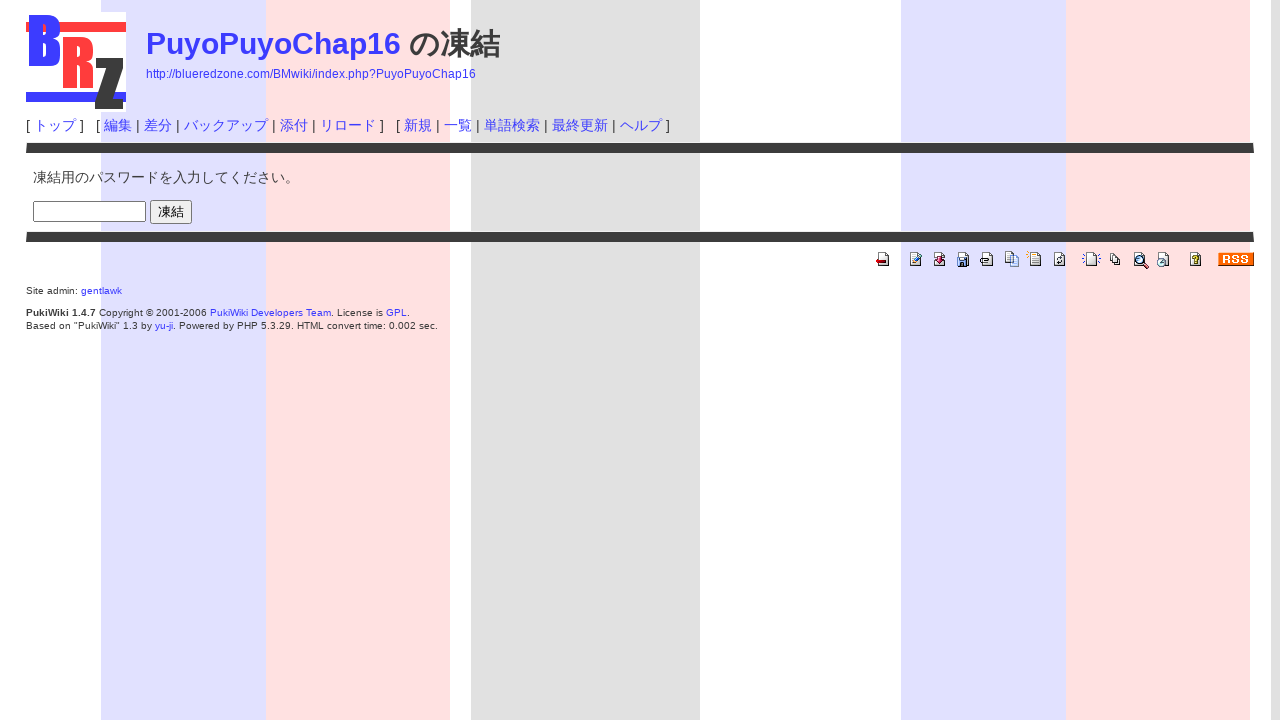

--- FILE ---
content_type: text/html; charset=EUC-JP
request_url: http://blueredzone.com/BMwiki/index.php?cmd=freeze&page=PuyoPuyoChap16
body_size: 1760
content:
<?xml version="1.0" encoding="EUC-JP" ?>
<!DOCTYPE html PUBLIC "-//W3C//DTD XHTML 1.1//EN" "http://www.w3.org/TR/xhtml11/DTD/xhtml11.dtd">
<html xmlns="http://www.w3.org/1999/xhtml" xml:lang="ja">
<head>
 <meta http-equiv="content-type" content="application/xhtml+xml; charset=EUC-JP" />
 <meta http-equiv="content-style-type" content="text/css" />
 <meta name="robots" content="NOINDEX,NOFOLLOW" />
 <title>PuyoPuyoChap16 の凍結 - BMwiki</title>

 <link rel="SHORTCUT ICON" href="image/favicon.ico" />
 <link rel="stylesheet" type="text/css" media="screen" href="skin/pukiwiki.css.php?charset=Shift_JIS" charset="Shift_JIS" />
 <link rel="stylesheet" type="text/css" media="print"  href="skin/pukiwiki.css.php?charset=Shift_JIS&amp;media=print" charset="Shift_JIS" />
 <link rel="alternate" type="application/rss+xml" title="RSS" href="http://blueredzone.com/BMwiki/index.php?cmd=rss" />

</head>
<body>

<div id="header">
 <a href="http://blueredzone.com/BMwiki/index.php?BMwiki"><img id="logo" src="image/icon.png" width="100" height="100" alt="[BMwiki]" title="[BMwiki]" /></a>

 <h1 class="title"><a href="http://blueredzone.com/BMwiki/index.php?plugin=related&amp;page=PuyoPuyoChap16">PuyoPuyoChap16</a>  の凍結</h1>

    <a href="http://blueredzone.com/BMwiki/index.php?PuyoPuyoChap16"><span class="small">http://blueredzone.com/BMwiki/index.php?PuyoPuyoChap16</span></a>
 
</div>

<div id="navigator">
 [ <a href="http://blueredzone.com/BMwiki/index.php?BMwiki" >トップ</a> ] &nbsp;

 [
 	<a href="http://blueredzone.com/BMwiki/index.php?cmd=edit&amp;page=PuyoPuyoChap16" >編集</a> |
	  <a href="http://blueredzone.com/BMwiki/index.php?cmd=diff&amp;page=PuyoPuyoChap16" >差分</a> 	| <a href="http://blueredzone.com/BMwiki/index.php?cmd=backup&amp;page=PuyoPuyoChap16" >バックアップ</a>  	| <a href="http://blueredzone.com/BMwiki/index.php?plugin=attach&amp;pcmd=upload&amp;page=PuyoPuyoChap16" >添付</a>  | <a href="http://blueredzone.com/BMwiki/index.php?PuyoPuyoChap16" >リロード</a> ] &nbsp;

 [
 	<a href="http://blueredzone.com/BMwiki/index.php?plugin=newpage&amp;refer=PuyoPuyoChap16" >新規</a> |
    <a href="http://blueredzone.com/BMwiki/index.php?cmd=list" >一覧</a>  | <a href="http://blueredzone.com/BMwiki/index.php?cmd=search" >単語検索</a> | <a href="http://blueredzone.com/BMwiki/index.php?RecentChanges" >最終更新</a> | <a href="http://blueredzone.com/BMwiki/index.php?Help" >ヘルプ</a> ]

</div>

<hr class="full_hr" />
<div id="body"><p>凍結用のパスワードを入力してください。</p>
<form action="http://blueredzone.com/BMwiki/index.php" method="post">
<div><input type="hidden" name="encode_hint" value="ぷ" /></div>
 <div>
  <input type="hidden"   name="cmd"  value="freeze" />
  <input type="hidden"   name="page" value="PuyoPuyoChap16" />
  <input type="password" name="pass" size="12" />
  <input type="submit"   name="ok"   value="凍結" />
 </div>
</form></div>



<hr class="full_hr" />
<!-- Toolbar -->
<div id="toolbar">
 <a href="http://blueredzone.com/BMwiki/index.php?BMwiki"><img src="image/top.png" width="20" height="20" alt="トップ" title="トップ" /></a>
 &nbsp;
 	<a href="http://blueredzone.com/BMwiki/index.php?cmd=edit&amp;page=PuyoPuyoChap16"><img src="image/edit.png" width="20" height="20" alt="編集" title="編集" /></a>	  <a href="http://blueredzone.com/BMwiki/index.php?cmd=diff&amp;page=PuyoPuyoChap16"><img src="image/diff.png" width="20" height="20" alt="差分" title="差分" /></a>	<a href="http://blueredzone.com/BMwiki/index.php?cmd=backup&amp;page=PuyoPuyoChap16"><img src="image/backup.png" width="20" height="20" alt="バックアップ" title="バックアップ" /></a>			<a href="http://blueredzone.com/BMwiki/index.php?plugin=attach&amp;pcmd=upload&amp;page=PuyoPuyoChap16"><img src="image/file.png" width="20" height="20" alt="添付" title="添付" /></a>		<a href="http://blueredzone.com/BMwiki/index.php?plugin=template&amp;refer=PuyoPuyoChap16"><img src="image/copy.png" width="20" height="20" alt="複製" title="複製" /></a>	<a href="http://blueredzone.com/BMwiki/index.php?plugin=rename&amp;refer=PuyoPuyoChap16"><img src="image/rename.png" width="20" height="20" alt="名前変更" title="名前変更" /></a> <a href="http://blueredzone.com/BMwiki/index.php?PuyoPuyoChap16"><img src="image/reload.png" width="20" height="20" alt="リロード" title="リロード" /></a> &nbsp;
	<a href="http://blueredzone.com/BMwiki/index.php?plugin=newpage&amp;refer=PuyoPuyoChap16"><img src="image/new.png" width="20" height="20" alt="新規" title="新規" /></a> <a href="http://blueredzone.com/BMwiki/index.php?cmd=list"><img src="image/list.png" width="20" height="20" alt="一覧" title="一覧" /></a> <a href="http://blueredzone.com/BMwiki/index.php?cmd=search"><img src="image/search.png" width="20" height="20" alt="単語検索" title="単語検索" /></a> <a href="http://blueredzone.com/BMwiki/index.php?RecentChanges"><img src="image/recentchanges.png" width="20" height="20" alt="最終更新" title="最終更新" /></a> &nbsp; <a href="http://blueredzone.com/BMwiki/index.php?Help"><img src="image/help.png" width="20" height="20" alt="ヘルプ" title="ヘルプ" /></a> &nbsp; <a href="http://blueredzone.com/BMwiki/index.php?cmd=rss&amp;ver=1.0"><img src="image/rss.png" width="36" height="14" alt="最終更新のRSS" title="最終更新のRSS" /></a></div>



<div id="footer">
 Site admin: <a href="http://blueredzone.com/">gentlawk</a><p />
 <strong>PukiWiki 1.4.7</strong> Copyright &copy; 2001-2006 <a href="http://pukiwiki.sourceforge.jp/">PukiWiki Developers Team</a>. License is <a href="http://www.gnu.org/licenses/gpl.html">GPL</a>.<br /> Based on "PukiWiki" 1.3 by <a href="http://factage.com/yu-ji/">yu-ji</a>.
 Powered by PHP 5.3.29. HTML convert time: 0.002 sec.
</div>

</body>
</html>
